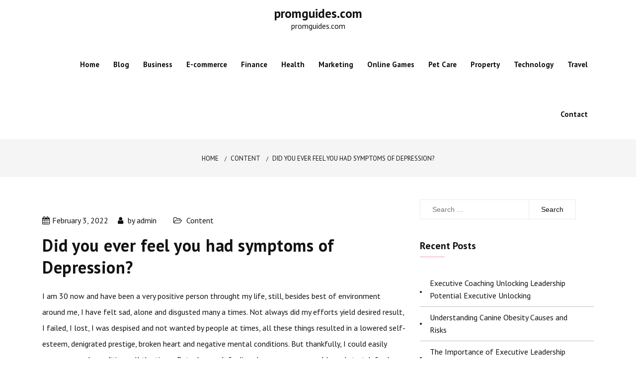

--- FILE ---
content_type: text/html; charset=UTF-8
request_url: https://promguides.com/symptoms-of-depression/
body_size: 11976
content:
<!doctype html>
<html lang="en-US">
<head>
	<meta charset="UTF-8">
	<meta name="viewport" content="width=device-width, initial-scale=1">
	<link rel="profile" href="https://gmpg.org/xfn/11">
	<title>Did you ever feel you had symptoms of Depression? &#8211; promguides.com</title>
<meta name='robots' content='max-image-preview:large' />
<link rel='dns-prefetch' href='//fonts.googleapis.com' />
<link rel="alternate" type="application/rss+xml" title="promguides.com &raquo; Feed" href="https://promguides.com/feed/" />
<link rel="alternate" type="application/rss+xml" title="promguides.com &raquo; Comments Feed" href="https://promguides.com/comments/feed/" />
<link rel="alternate" title="oEmbed (JSON)" type="application/json+oembed" href="https://promguides.com/wp-json/oembed/1.0/embed?url=https%3A%2F%2Fpromguides.com%2Fsymptoms-of-depression%2F" />
<link rel="alternate" title="oEmbed (XML)" type="text/xml+oembed" href="https://promguides.com/wp-json/oembed/1.0/embed?url=https%3A%2F%2Fpromguides.com%2Fsymptoms-of-depression%2F&#038;format=xml" />
<style id='wp-img-auto-sizes-contain-inline-css' type='text/css'>
img:is([sizes=auto i],[sizes^="auto," i]){contain-intrinsic-size:3000px 1500px}
/*# sourceURL=wp-img-auto-sizes-contain-inline-css */
</style>
<style id='wp-emoji-styles-inline-css' type='text/css'>

	img.wp-smiley, img.emoji {
		display: inline !important;
		border: none !important;
		box-shadow: none !important;
		height: 1em !important;
		width: 1em !important;
		margin: 0 0.07em !important;
		vertical-align: -0.1em !important;
		background: none !important;
		padding: 0 !important;
	}
/*# sourceURL=wp-emoji-styles-inline-css */
</style>
<style id='wp-block-library-inline-css' type='text/css'>
:root{--wp-block-synced-color:#7a00df;--wp-block-synced-color--rgb:122,0,223;--wp-bound-block-color:var(--wp-block-synced-color);--wp-editor-canvas-background:#ddd;--wp-admin-theme-color:#007cba;--wp-admin-theme-color--rgb:0,124,186;--wp-admin-theme-color-darker-10:#006ba1;--wp-admin-theme-color-darker-10--rgb:0,107,160.5;--wp-admin-theme-color-darker-20:#005a87;--wp-admin-theme-color-darker-20--rgb:0,90,135;--wp-admin-border-width-focus:2px}@media (min-resolution:192dpi){:root{--wp-admin-border-width-focus:1.5px}}.wp-element-button{cursor:pointer}:root .has-very-light-gray-background-color{background-color:#eee}:root .has-very-dark-gray-background-color{background-color:#313131}:root .has-very-light-gray-color{color:#eee}:root .has-very-dark-gray-color{color:#313131}:root .has-vivid-green-cyan-to-vivid-cyan-blue-gradient-background{background:linear-gradient(135deg,#00d084,#0693e3)}:root .has-purple-crush-gradient-background{background:linear-gradient(135deg,#34e2e4,#4721fb 50%,#ab1dfe)}:root .has-hazy-dawn-gradient-background{background:linear-gradient(135deg,#faaca8,#dad0ec)}:root .has-subdued-olive-gradient-background{background:linear-gradient(135deg,#fafae1,#67a671)}:root .has-atomic-cream-gradient-background{background:linear-gradient(135deg,#fdd79a,#004a59)}:root .has-nightshade-gradient-background{background:linear-gradient(135deg,#330968,#31cdcf)}:root .has-midnight-gradient-background{background:linear-gradient(135deg,#020381,#2874fc)}:root{--wp--preset--font-size--normal:16px;--wp--preset--font-size--huge:42px}.has-regular-font-size{font-size:1em}.has-larger-font-size{font-size:2.625em}.has-normal-font-size{font-size:var(--wp--preset--font-size--normal)}.has-huge-font-size{font-size:var(--wp--preset--font-size--huge)}.has-text-align-center{text-align:center}.has-text-align-left{text-align:left}.has-text-align-right{text-align:right}.has-fit-text{white-space:nowrap!important}#end-resizable-editor-section{display:none}.aligncenter{clear:both}.items-justified-left{justify-content:flex-start}.items-justified-center{justify-content:center}.items-justified-right{justify-content:flex-end}.items-justified-space-between{justify-content:space-between}.screen-reader-text{border:0;clip-path:inset(50%);height:1px;margin:-1px;overflow:hidden;padding:0;position:absolute;width:1px;word-wrap:normal!important}.screen-reader-text:focus{background-color:#ddd;clip-path:none;color:#444;display:block;font-size:1em;height:auto;left:5px;line-height:normal;padding:15px 23px 14px;text-decoration:none;top:5px;width:auto;z-index:100000}html :where(.has-border-color){border-style:solid}html :where([style*=border-top-color]){border-top-style:solid}html :where([style*=border-right-color]){border-right-style:solid}html :where([style*=border-bottom-color]){border-bottom-style:solid}html :where([style*=border-left-color]){border-left-style:solid}html :where([style*=border-width]){border-style:solid}html :where([style*=border-top-width]){border-top-style:solid}html :where([style*=border-right-width]){border-right-style:solid}html :where([style*=border-bottom-width]){border-bottom-style:solid}html :where([style*=border-left-width]){border-left-style:solid}html :where(img[class*=wp-image-]){height:auto;max-width:100%}:where(figure){margin:0 0 1em}html :where(.is-position-sticky){--wp-admin--admin-bar--position-offset:var(--wp-admin--admin-bar--height,0px)}@media screen and (max-width:600px){html :where(.is-position-sticky){--wp-admin--admin-bar--position-offset:0px}}

/*# sourceURL=wp-block-library-inline-css */
</style><style id='global-styles-inline-css' type='text/css'>
:root{--wp--preset--aspect-ratio--square: 1;--wp--preset--aspect-ratio--4-3: 4/3;--wp--preset--aspect-ratio--3-4: 3/4;--wp--preset--aspect-ratio--3-2: 3/2;--wp--preset--aspect-ratio--2-3: 2/3;--wp--preset--aspect-ratio--16-9: 16/9;--wp--preset--aspect-ratio--9-16: 9/16;--wp--preset--color--black: #000000;--wp--preset--color--cyan-bluish-gray: #abb8c3;--wp--preset--color--white: #ffffff;--wp--preset--color--pale-pink: #f78da7;--wp--preset--color--vivid-red: #cf2e2e;--wp--preset--color--luminous-vivid-orange: #ff6900;--wp--preset--color--luminous-vivid-amber: #fcb900;--wp--preset--color--light-green-cyan: #7bdcb5;--wp--preset--color--vivid-green-cyan: #00d084;--wp--preset--color--pale-cyan-blue: #8ed1fc;--wp--preset--color--vivid-cyan-blue: #0693e3;--wp--preset--color--vivid-purple: #9b51e0;--wp--preset--gradient--vivid-cyan-blue-to-vivid-purple: linear-gradient(135deg,rgb(6,147,227) 0%,rgb(155,81,224) 100%);--wp--preset--gradient--light-green-cyan-to-vivid-green-cyan: linear-gradient(135deg,rgb(122,220,180) 0%,rgb(0,208,130) 100%);--wp--preset--gradient--luminous-vivid-amber-to-luminous-vivid-orange: linear-gradient(135deg,rgb(252,185,0) 0%,rgb(255,105,0) 100%);--wp--preset--gradient--luminous-vivid-orange-to-vivid-red: linear-gradient(135deg,rgb(255,105,0) 0%,rgb(207,46,46) 100%);--wp--preset--gradient--very-light-gray-to-cyan-bluish-gray: linear-gradient(135deg,rgb(238,238,238) 0%,rgb(169,184,195) 100%);--wp--preset--gradient--cool-to-warm-spectrum: linear-gradient(135deg,rgb(74,234,220) 0%,rgb(151,120,209) 20%,rgb(207,42,186) 40%,rgb(238,44,130) 60%,rgb(251,105,98) 80%,rgb(254,248,76) 100%);--wp--preset--gradient--blush-light-purple: linear-gradient(135deg,rgb(255,206,236) 0%,rgb(152,150,240) 100%);--wp--preset--gradient--blush-bordeaux: linear-gradient(135deg,rgb(254,205,165) 0%,rgb(254,45,45) 50%,rgb(107,0,62) 100%);--wp--preset--gradient--luminous-dusk: linear-gradient(135deg,rgb(255,203,112) 0%,rgb(199,81,192) 50%,rgb(65,88,208) 100%);--wp--preset--gradient--pale-ocean: linear-gradient(135deg,rgb(255,245,203) 0%,rgb(182,227,212) 50%,rgb(51,167,181) 100%);--wp--preset--gradient--electric-grass: linear-gradient(135deg,rgb(202,248,128) 0%,rgb(113,206,126) 100%);--wp--preset--gradient--midnight: linear-gradient(135deg,rgb(2,3,129) 0%,rgb(40,116,252) 100%);--wp--preset--font-size--small: 16px;--wp--preset--font-size--medium: 20px;--wp--preset--font-size--large: 25px;--wp--preset--font-size--x-large: 42px;--wp--preset--font-size--larger: 35px;--wp--preset--spacing--20: 0.44rem;--wp--preset--spacing--30: 0.67rem;--wp--preset--spacing--40: 1rem;--wp--preset--spacing--50: 1.5rem;--wp--preset--spacing--60: 2.25rem;--wp--preset--spacing--70: 3.38rem;--wp--preset--spacing--80: 5.06rem;--wp--preset--shadow--natural: 6px 6px 9px rgba(0, 0, 0, 0.2);--wp--preset--shadow--deep: 12px 12px 50px rgba(0, 0, 0, 0.4);--wp--preset--shadow--sharp: 6px 6px 0px rgba(0, 0, 0, 0.2);--wp--preset--shadow--outlined: 6px 6px 0px -3px rgb(255, 255, 255), 6px 6px rgb(0, 0, 0);--wp--preset--shadow--crisp: 6px 6px 0px rgb(0, 0, 0);}:where(.is-layout-flex){gap: 0.5em;}:where(.is-layout-grid){gap: 0.5em;}body .is-layout-flex{display: flex;}.is-layout-flex{flex-wrap: wrap;align-items: center;}.is-layout-flex > :is(*, div){margin: 0;}body .is-layout-grid{display: grid;}.is-layout-grid > :is(*, div){margin: 0;}:where(.wp-block-columns.is-layout-flex){gap: 2em;}:where(.wp-block-columns.is-layout-grid){gap: 2em;}:where(.wp-block-post-template.is-layout-flex){gap: 1.25em;}:where(.wp-block-post-template.is-layout-grid){gap: 1.25em;}.has-black-color{color: var(--wp--preset--color--black) !important;}.has-cyan-bluish-gray-color{color: var(--wp--preset--color--cyan-bluish-gray) !important;}.has-white-color{color: var(--wp--preset--color--white) !important;}.has-pale-pink-color{color: var(--wp--preset--color--pale-pink) !important;}.has-vivid-red-color{color: var(--wp--preset--color--vivid-red) !important;}.has-luminous-vivid-orange-color{color: var(--wp--preset--color--luminous-vivid-orange) !important;}.has-luminous-vivid-amber-color{color: var(--wp--preset--color--luminous-vivid-amber) !important;}.has-light-green-cyan-color{color: var(--wp--preset--color--light-green-cyan) !important;}.has-vivid-green-cyan-color{color: var(--wp--preset--color--vivid-green-cyan) !important;}.has-pale-cyan-blue-color{color: var(--wp--preset--color--pale-cyan-blue) !important;}.has-vivid-cyan-blue-color{color: var(--wp--preset--color--vivid-cyan-blue) !important;}.has-vivid-purple-color{color: var(--wp--preset--color--vivid-purple) !important;}.has-black-background-color{background-color: var(--wp--preset--color--black) !important;}.has-cyan-bluish-gray-background-color{background-color: var(--wp--preset--color--cyan-bluish-gray) !important;}.has-white-background-color{background-color: var(--wp--preset--color--white) !important;}.has-pale-pink-background-color{background-color: var(--wp--preset--color--pale-pink) !important;}.has-vivid-red-background-color{background-color: var(--wp--preset--color--vivid-red) !important;}.has-luminous-vivid-orange-background-color{background-color: var(--wp--preset--color--luminous-vivid-orange) !important;}.has-luminous-vivid-amber-background-color{background-color: var(--wp--preset--color--luminous-vivid-amber) !important;}.has-light-green-cyan-background-color{background-color: var(--wp--preset--color--light-green-cyan) !important;}.has-vivid-green-cyan-background-color{background-color: var(--wp--preset--color--vivid-green-cyan) !important;}.has-pale-cyan-blue-background-color{background-color: var(--wp--preset--color--pale-cyan-blue) !important;}.has-vivid-cyan-blue-background-color{background-color: var(--wp--preset--color--vivid-cyan-blue) !important;}.has-vivid-purple-background-color{background-color: var(--wp--preset--color--vivid-purple) !important;}.has-black-border-color{border-color: var(--wp--preset--color--black) !important;}.has-cyan-bluish-gray-border-color{border-color: var(--wp--preset--color--cyan-bluish-gray) !important;}.has-white-border-color{border-color: var(--wp--preset--color--white) !important;}.has-pale-pink-border-color{border-color: var(--wp--preset--color--pale-pink) !important;}.has-vivid-red-border-color{border-color: var(--wp--preset--color--vivid-red) !important;}.has-luminous-vivid-orange-border-color{border-color: var(--wp--preset--color--luminous-vivid-orange) !important;}.has-luminous-vivid-amber-border-color{border-color: var(--wp--preset--color--luminous-vivid-amber) !important;}.has-light-green-cyan-border-color{border-color: var(--wp--preset--color--light-green-cyan) !important;}.has-vivid-green-cyan-border-color{border-color: var(--wp--preset--color--vivid-green-cyan) !important;}.has-pale-cyan-blue-border-color{border-color: var(--wp--preset--color--pale-cyan-blue) !important;}.has-vivid-cyan-blue-border-color{border-color: var(--wp--preset--color--vivid-cyan-blue) !important;}.has-vivid-purple-border-color{border-color: var(--wp--preset--color--vivid-purple) !important;}.has-vivid-cyan-blue-to-vivid-purple-gradient-background{background: var(--wp--preset--gradient--vivid-cyan-blue-to-vivid-purple) !important;}.has-light-green-cyan-to-vivid-green-cyan-gradient-background{background: var(--wp--preset--gradient--light-green-cyan-to-vivid-green-cyan) !important;}.has-luminous-vivid-amber-to-luminous-vivid-orange-gradient-background{background: var(--wp--preset--gradient--luminous-vivid-amber-to-luminous-vivid-orange) !important;}.has-luminous-vivid-orange-to-vivid-red-gradient-background{background: var(--wp--preset--gradient--luminous-vivid-orange-to-vivid-red) !important;}.has-very-light-gray-to-cyan-bluish-gray-gradient-background{background: var(--wp--preset--gradient--very-light-gray-to-cyan-bluish-gray) !important;}.has-cool-to-warm-spectrum-gradient-background{background: var(--wp--preset--gradient--cool-to-warm-spectrum) !important;}.has-blush-light-purple-gradient-background{background: var(--wp--preset--gradient--blush-light-purple) !important;}.has-blush-bordeaux-gradient-background{background: var(--wp--preset--gradient--blush-bordeaux) !important;}.has-luminous-dusk-gradient-background{background: var(--wp--preset--gradient--luminous-dusk) !important;}.has-pale-ocean-gradient-background{background: var(--wp--preset--gradient--pale-ocean) !important;}.has-electric-grass-gradient-background{background: var(--wp--preset--gradient--electric-grass) !important;}.has-midnight-gradient-background{background: var(--wp--preset--gradient--midnight) !important;}.has-small-font-size{font-size: var(--wp--preset--font-size--small) !important;}.has-medium-font-size{font-size: var(--wp--preset--font-size--medium) !important;}.has-large-font-size{font-size: var(--wp--preset--font-size--large) !important;}.has-x-large-font-size{font-size: var(--wp--preset--font-size--x-large) !important;}
/*# sourceURL=global-styles-inline-css */
</style>

<style id='classic-theme-styles-inline-css' type='text/css'>
/*! This file is auto-generated */
.wp-block-button__link{color:#fff;background-color:#32373c;border-radius:9999px;box-shadow:none;text-decoration:none;padding:calc(.667em + 2px) calc(1.333em + 2px);font-size:1.125em}.wp-block-file__button{background:#32373c;color:#fff;text-decoration:none}
/*# sourceURL=/wp-includes/css/classic-themes.min.css */
</style>
<link rel='stylesheet' id='dashicons-css' href='https://promguides.com/wp-includes/css/dashicons.min.css?ver=6.9' type='text/css' media='all' />
<link rel='stylesheet' id='admin-bar-css' href='https://promguides.com/wp-includes/css/admin-bar.min.css?ver=6.9' type='text/css' media='all' />
<style id='admin-bar-inline-css' type='text/css'>

    /* Hide CanvasJS credits for P404 charts specifically */
    #p404RedirectChart .canvasjs-chart-credit {
        display: none !important;
    }
    
    #p404RedirectChart canvas {
        border-radius: 6px;
    }

    .p404-redirect-adminbar-weekly-title {
        font-weight: bold;
        font-size: 14px;
        color: #fff;
        margin-bottom: 6px;
    }

    #wpadminbar #wp-admin-bar-p404_free_top_button .ab-icon:before {
        content: "\f103";
        color: #dc3545;
        top: 3px;
    }
    
    #wp-admin-bar-p404_free_top_button .ab-item {
        min-width: 80px !important;
        padding: 0px !important;
    }
    
    /* Ensure proper positioning and z-index for P404 dropdown */
    .p404-redirect-adminbar-dropdown-wrap { 
        min-width: 0; 
        padding: 0;
        position: static !important;
    }
    
    #wpadminbar #wp-admin-bar-p404_free_top_button_dropdown {
        position: static !important;
    }
    
    #wpadminbar #wp-admin-bar-p404_free_top_button_dropdown .ab-item {
        padding: 0 !important;
        margin: 0 !important;
    }
    
    .p404-redirect-dropdown-container {
        min-width: 340px;
        padding: 18px 18px 12px 18px;
        background: #23282d !important;
        color: #fff;
        border-radius: 12px;
        box-shadow: 0 8px 32px rgba(0,0,0,0.25);
        margin-top: 10px;
        position: relative !important;
        z-index: 999999 !important;
        display: block !important;
        border: 1px solid #444;
    }
    
    /* Ensure P404 dropdown appears on hover */
    #wpadminbar #wp-admin-bar-p404_free_top_button .p404-redirect-dropdown-container { 
        display: none !important;
    }
    
    #wpadminbar #wp-admin-bar-p404_free_top_button:hover .p404-redirect-dropdown-container { 
        display: block !important;
    }
    
    #wpadminbar #wp-admin-bar-p404_free_top_button:hover #wp-admin-bar-p404_free_top_button_dropdown .p404-redirect-dropdown-container {
        display: block !important;
    }
    
    .p404-redirect-card {
        background: #2c3338;
        border-radius: 8px;
        padding: 18px 18px 12px 18px;
        box-shadow: 0 2px 8px rgba(0,0,0,0.07);
        display: flex;
        flex-direction: column;
        align-items: flex-start;
        border: 1px solid #444;
    }
    
    .p404-redirect-btn {
        display: inline-block;
        background: #dc3545;
        color: #fff !important;
        font-weight: bold;
        padding: 5px 22px;
        border-radius: 8px;
        text-decoration: none;
        font-size: 17px;
        transition: background 0.2s, box-shadow 0.2s;
        margin-top: 8px;
        box-shadow: 0 2px 8px rgba(220,53,69,0.15);
        text-align: center;
        line-height: 1.6;
    }
    
    .p404-redirect-btn:hover {
        background: #c82333;
        color: #fff !important;
        box-shadow: 0 4px 16px rgba(220,53,69,0.25);
    }
    
    /* Prevent conflicts with other admin bar dropdowns */
    #wpadminbar .ab-top-menu > li:hover > .ab-item,
    #wpadminbar .ab-top-menu > li.hover > .ab-item {
        z-index: auto;
    }
    
    #wpadminbar #wp-admin-bar-p404_free_top_button:hover > .ab-item {
        z-index: 999998 !important;
    }
    
/*# sourceURL=admin-bar-inline-css */
</style>
<link rel='stylesheet' id='wp-show-posts-css' href='https://promguides.com/wp-content/plugins/wp-show-posts/css/wp-show-posts-min.css?ver=1.1.6' type='text/css' media='all' />
<link rel='stylesheet' id='shubhu-body-css' href='https://fonts.googleapis.com/css2?family=PT+Sans:ital,wght@0,400;0,700;1,400;1,700&#038;display=swap' type='text/css' media='all' />
<link rel='stylesheet' id='shubhu-sign-css' href='//fonts.googleapis.com/css?family=Monsieur+La+Doulaise&#038;display=swap' type='text/css' media='all' />
<link rel='stylesheet' id='bootstrp-css-css' href='https://promguides.com/wp-content/themes/shubhu/css/bootstrap.min.css?ver=4.5.0' type='text/css' media='all' />
<link rel='stylesheet' id='font-awesome-css' href='https://promguides.com/wp-content/themes/shubhu/css/font-awesome.min.css?ver=4.5.0' type='text/css' media='all' />
<link rel='stylesheet' id='animate-css' href='https://promguides.com/wp-content/themes/shubhu/css/animate.css?ver=4.5.0' type='text/css' media='all' />
<link rel='stylesheet' id='lineicons-css' href='https://promguides.com/wp-content/themes/shubhu/css/themify-icons.css?ver=4.5.0' type='text/css' media='all' />
<link rel='stylesheet' id='slick-css' href='https://promguides.com/wp-content/themes/shubhu/css/slick.css?ver=4.5.0' type='text/css' media='all' />
<link rel='stylesheet' id='shubhu-style-css' href='https://promguides.com/wp-content/themes/shubhu/style.css?ver=6.9' type='text/css' media='all' />
<style id='shubhu-style-inline-css' type='text/css'>

            .logo-area{ 
                max-width : 300px; 
            }
            .header-bg:before { 
                background-color : #000000; 
            }
            .header-bg:before { 
                opacity : 0.1; 
            }
            .ts-slider .slick-arrow,
            .ts-slider * { 
                color : #000000; 
            }
            .header-image{ 
                min-height : 100px; 
            }
/*# sourceURL=shubhu-style-inline-css */
</style>
<link rel='stylesheet' id='dark-and-light-css' href='https://promguides.com/wp-content/themes/shubhu/css/main.css?ver=4.5.0' type='text/css' media='all' />
<link rel='stylesheet' id='responsive-css' href='https://promguides.com/wp-content/themes/shubhu/css/responsive.css?ver=4.5.0' type='text/css' media='all' />
<script type="text/javascript" src="https://promguides.com/wp-includes/js/jquery/jquery.min.js?ver=3.7.1" id="jquery-core-js"></script>
<script type="text/javascript" src="https://promguides.com/wp-includes/js/jquery/jquery-migrate.min.js?ver=3.4.1" id="jquery-migrate-js"></script>
<link rel="https://api.w.org/" href="https://promguides.com/wp-json/" /><link rel="alternate" title="JSON" type="application/json" href="https://promguides.com/wp-json/wp/v2/posts/47" /><link rel="EditURI" type="application/rsd+xml" title="RSD" href="https://promguides.com/xmlrpc.php?rsd" />
<meta name="generator" content="WordPress 6.9" />
<link rel="canonical" href="https://promguides.com/symptoms-of-depression/" />
<link rel='shortlink' href='https://promguides.com/?p=47' />
<style type="text/css">.recentcomments a{display:inline !important;padding:0 !important;margin:0 !important;}</style></head>

<body class="wp-singular post-template-default single single-post postid-47 single-format-standard wp-embed-responsive wp-theme-shubhu at-sticky-sidebar single-right-sidebar no-sidebar masonry-post">
<div id="page" class="site ">
	<a class="skip-link screen-reader-text" href="#content">Skip to content</a>

	
<header>
				
		<section class="main-header " style="background-image:url(); background-size: cover; background-position: center; background-repeat: no-repeat;">
		<!--Header Start-->
		<div id="ts-header">
		    <!-- Header Menu Start -->
		    <div class="menu-area  clearfix">
		        <div class="container">
		        	<div class="d-flex flex-column justify-content-between align-items-center">
			            <!-- logo include here -->
			            <div class="logo-area">
							<a class="logo-image-dark" href="https://promguides.com/"><img  src=""></a>
																						<h1 class="site-title">
									<a href="https://promguides.com/" rel="home">promguides.com</a>
								</h1>
														<p class="site-description">promguides.com</p>
										            </div>
			            <!-- end logo here -->

			            <!-- Main Menu Start -->
			            <nav class="nav navbar">
			            	<div class="d-flex align-items-center justify-content-between">
				            	<div class="menu-wrap">
				            		<div class="mobile-menu-link">
										<a href="#"  class="nav-menu-link">
											<i class="fa fa-bars" aria-hidden="true"></i>
										</a>
									</div>
					                <div class="navbar-menu">
					                	<div class="main-menu-close" data-focus="#ts-header .mobile-menu-link a">
					                		<a  href="javascript:void(0);"><i class="fa fa-window-close"></i></a>
					                	</div>
					                    <div class="menu-main-menu-container">
					                    	<ul id="primary-menu" class="menu"><li id="menu-item-14" class="menu-item menu-item-type-post_type menu-item-object-page menu-item-home menu-item-14"><a href="https://promguides.com/home/">Home</a></li>
<li id="menu-item-17" class="menu-item menu-item-type-post_type menu-item-object-page current_page_parent menu-item-17"><a href="https://promguides.com/blog/">Blog</a></li>
<li id="menu-item-19" class="menu-item menu-item-type-taxonomy menu-item-object-category menu-item-19"><a href="https://promguides.com/category/business/">Business</a></li>
<li id="menu-item-20" class="menu-item menu-item-type-taxonomy menu-item-object-category menu-item-20"><a href="https://promguides.com/category/e-commerce/">E-commerce</a></li>
<li id="menu-item-21" class="menu-item menu-item-type-taxonomy menu-item-object-category menu-item-21"><a href="https://promguides.com/category/finance/">Finance</a></li>
<li id="menu-item-22" class="menu-item menu-item-type-taxonomy menu-item-object-category menu-item-22"><a href="https://promguides.com/category/health/">Health</a></li>
<li id="menu-item-23" class="menu-item menu-item-type-taxonomy menu-item-object-category menu-item-23"><a href="https://promguides.com/category/marketing/">Marketing</a></li>
<li id="menu-item-24" class="menu-item menu-item-type-taxonomy menu-item-object-category menu-item-24"><a href="https://promguides.com/category/online-games/">Online Games</a></li>
<li id="menu-item-25" class="menu-item menu-item-type-taxonomy menu-item-object-category menu-item-25"><a href="https://promguides.com/category/pet-care/">Pet Care</a></li>
<li id="menu-item-26" class="menu-item menu-item-type-taxonomy menu-item-object-category menu-item-26"><a href="https://promguides.com/category/property/">Property</a></li>
<li id="menu-item-27" class="menu-item menu-item-type-taxonomy menu-item-object-category menu-item-27"><a href="https://promguides.com/category/technology/">Technology</a></li>
<li id="menu-item-28" class="menu-item menu-item-type-taxonomy menu-item-object-category menu-item-28"><a href="https://promguides.com/category/travel/">Travel</a></li>
<li id="menu-item-11" class="menu-item menu-item-type-post_type menu-item-object-page menu-item-11"><a href="https://promguides.com/contact/">Contact</a></li>
</ul>					                    </div>
					                </div>
					            </div>
															</div>
			            </nav>
		            </div>
		            <!-- Main Menu End -->

		            <!-- Mobile Menu Start -->
		            
		            <!-- Mobile Menu End -->
		        </div>
		    </div>
		    <!-- Header Menu End -->
		</div><!--Header End-->
	</section><!-- #masthead -->
</header>



	     <div class="ts-breadcrumbs">
	<div class="ts-breadcrumbs-inner">
		<div class="container">
			<div class="breadcrumbs-inner">
				<div role="navigation" aria-label="Breadcrumbs" class="breadcrumb-trail breadcrumbs" itemprop="breadcrumb"><ul class="trail-items" itemscope itemtype="http://schema.org/BreadcrumbList"><meta name="numberOfItems" content="3" /><meta name="itemListOrder" content="Ascending" /><li itemprop="itemListElement" itemscope itemtype="http://schema.org/ListItem" class="trail-item trail-begin"><a href="https://promguides.com/" rel="home" itemprop="item"><span itemprop="name">Home</span></a><meta itemprop="position" content="1" /></li><span class="delim">»</span><li itemprop="itemListElement" itemscope itemtype="http://schema.org/ListItem" class="trail-item"><a href="https://promguides.com/category/content/" itemprop="item"><span itemprop="name">Content</span></a><meta itemprop="position" content="2" /></li><span class="delim">»</span><li itemprop="itemListElement" itemscope itemtype="http://schema.org/ListItem" class="trail-item trail-end"><a href="https://promguides.com/symptoms-of-depression/" itemprop="item"><span itemprop="name">Did you ever feel you had symptoms of Depression?</span></a><meta itemprop="position" content="3" /></li><span class="delim">»</span></ul></div>			</div>
		</div>
	</div>
</div>
<section id="content" class="ts-blog-details pt-45 pb-45">
	<div class="container">
		<div class="row single-right-sidebar">
			<div id="primary" class="col-lg-8 col-md-7 content-area">
				<main id="main" class="site-main">
					<article id="post-47" class="post-47 post type-post status-publish format-standard hentry category-content tag-symptoms-of-depression">
    <div class="post-wrap">
                    <div class="bs-img">
                            </div>
        
        <div class="single-content-full">
            <div class="bs-info single-page-info">
                <ul class="bs-meta">
                    <li>
                                                <ul>
                            <li><i class="fa fa-calendar"></i><span class="posted-on"><a href="https://promguides.com/symptoms-of-depression/" rel="bookmark"><time class="entry-date published updated" datetime="2022-02-03T22:07:03+00:00">February 3, 2022</time></a></span></li>
                            <li><i class="fa fa-user"></i><span class="post_by"> by <span class="author vcard"><a class="url fn n" href="https://promguides.com/author/admin/">admin</a></span></span> </li>
                        </ul>
                                            </li>
                    <li class="category-name">
                        <i class="fa fa-folder-open-o"></i>
                        <span class="cat-links"><a href="https://promguides.com/category/content/" rel="category tag">Content</a></span><span class="tags-links"></span>                    </li>
                </ul>
            </div>
            <h1 class="post-title">Did you ever feel you had symptoms of Depression?</h1>            

            <div class="bs-desc">
                <p>I am 30 now and have been a very positive person throught my life, still, besides best of environment around me, I have felt sad, alone and disgusted many a times. Not always did my efforts yield desired result, I failed, I lost, I was despised and not wanted by people at times, all these things resulted in a lowered self- esteem, denigrated prestige, broken heart and negative mental conditions. But thankfully, I could easily overcome such conditions all the times. But when such feelings become unsurpassable and stretch for long periods, it is a sign that ones normal life is not normal any more. It needs attention and a medical help probably.</p>
<p>Symptoms of depression may worsen if left untreated for long and may not normalize for several years. THIS IS AN ALARMING SITUATION. Suicides, attempts of self-injury, anxiety and loss of control are few of many outcomes of overlooked symptoms of depression. It has been found that over 40% (Approx.) of total depression cases never get diagnosed for their ailment. Recognizing symptoms of depression is key to its treatment.</p>
<p>If the treatment is not done in time, it can be life threatening. Statistics tell that more than 10% people suffering from depression commit suicide ultimately.</p>
<p>Let’s take a look at the major symptoms of depression:</p>
<ul>
<li>Easily tired and low energy levels</li>
<li>Difficulty in making decisions, remembering details and concentrating</li>
<li>Feeling of disgust, lowered self-confidence</li>
<li>Overeating or loss of appetite</li>
<li>Feeling of hopelessness</li>
<li>Insomnia or excessive sleeping</li>
<li>Loss of interest in pleasurable hobbies, even sex</li>
<li>Persistent pains/aches, heavy head, cramps, stomach problems</li>
<li>Irritability and restlessness</li>
<li>Thoughts of Suicide, attempts of suicide or self-injury</li>
</ul>
<p>Now, after having gone through symptoms of depression, it is extremely important to understand that a person suffering from depression may want to commit a suicide at any point of time depending on the severity of his/her condition.</p>
<p>Let’s take a look at the alarming signs of a fatal suicide attempts due to depression:</p>
<ul>
<li>Consistently talking or thinking about death</li>
<li>Deep sadness, loss of interest in things one used to take care of, troubled sleep and eating habits</li>
<li>Taking risks that could lead to death</li>
<li>Fake happiness, sudden mood switch from sad to happy or vice-a-versa</li>
<li>Making comments about being hopeless, helpless, or worthless</li>
<li>Making depressed statements projecting oneself as a worthless object needed by none.</li>
<li>Straight away talking about suicide</li>
<li>Excessive closeness to people or things one care about</li>
<li>Being sad even in happiest of times</li>
</ul>
<p>These signs will help you figure out any person trying to walk the way to suicide. It is important to remember that any person with symptoms of depression might someday take a fatal step and end his life. But the onus is on us (mentally fit people) to identify such friends, colleagues, neighbors or even strangers and get them treated.</p>
<p>Thanks for reading; I hope it must have been helpful. I will be back with more.</p>
<p>&nbsp;</p>
            </div>
            <footer class="tag-line d-flex align-items-center justify-content-between">
                <div>
                    Tags: <a href="https://promguides.com/tag/symptoms-of-depression/" rel="tag">symptoms of Depression</a>                </div>
                        <div class="meta-share">
            <ul class="list-inline">
                <li class="list-inline-item"><a target="_blank" href="https://www.facebook.com/sharer/sharer.php?u=https://promguides.com/symptoms-of-depression/"><i class="fa fa-facebook"></i></a></li>
                <li class="list-inline-item"><a target="_blank" href="https://twitter.com/share?text=Did%20you%20ever%20feel%20you%20had%20symptoms%20of%20Depression?&#038;url=https://promguides.com/symptoms-of-depression/"><i
                            class="fa fa-twitter"></i></a></li>
                <li class="list-inline-item"><a target="_blank" href="https://pinterest.com/pin/create/button/?url=https://promguides.com/symptoms-of-depression/&#038;media=&#038;description=Did%20you%20ever%20feel%20you%20had%20symptoms%20of%20Depression?"><i
                            class="fa fa-pinterest"></i></a></li>
                <li class="list-inline-item"><a target="_blank" href="http://www.linkedin.com/shareArticle?mini=true&#038;title=Did%20you%20ever%20feel%20you%20had%20symptoms%20of%20Depression?&#038;url=https://promguides.com/symptoms-of-depression/"><i class="fa fa-linkedin"></i></a></li>
            </ul>
        </div>
                    </footer><!-- .entry-footer -->
                        <div class="post-navigation-wrapper">
                                <div class="post-prev-wrapper">
                    <div class="nav-box previous">
                                                <a href="https://promguides.com/symptoms-of-depression/">
                            <span class="img-prev"><img width="100" height="100" src="https://promguides.com/wp-content/uploads/2022/01/Screenshot_37.png" class="attachment-100x100 size-100x100 wp-post-image" alt="" decoding="async" /></span>
                        </a>
                        <span class="prev-link">
                             <span class="prev-title">
                                <a href="https://promguides.com/what-is-real-estate/" rel="prev"><p class='m-0'>What Is Real Estate? Starting Your Own Construction Management Business</p></a>  
                            </span>
                        </span>
                    </div>
                </div>
                                                    <div class="post-next-wrapper">
                        <div class="nav-box next">
                                                         <span class="next-link">
                                <span class="next-title">
                                    <a href="https://promguides.com/fix-adblue-problems/" rel="next"><p class='m-0'>How to Fix AdBlue Problems</p></a>                                </span>
                                
                             </span>
                             <a href="https://promguides.com/symptoms-of-depression/">
                                <span class="img-next"></span>
                            </a>
                        </div>
                    </div>
                            </div>
                    </div>
    </div>
</article><!-- #post-47 -->				</main><!-- #main -->
			</div><!-- #primary -->
			<aside id="secondary" class="col-lg-4 col-md-5 single-right-sidebar">
	<div class="sidebar-area">
		<section id="search-2" class="widget widget_search"><form role="search" method="get" class="search-form" action="https://promguides.com/">
				<label>
					<span class="screen-reader-text">Search for:</span>
					<input type="search" class="search-field" placeholder="Search &hellip;" value="" name="s" />
				</label>
				<input type="submit" class="search-submit" value="Search" />
			</form></section>
		<section id="recent-posts-2" class="widget widget_recent_entries">
		<h2 class="widget-title">Recent Posts</h2>
		<ul>
											<li>
					<a href="https://promguides.com/executive-coaching-unlocking-leadership-potential-executive-unlocking/">Executive Coaching Unlocking Leadership Potential Executive Unlocking</a>
									</li>
											<li>
					<a href="https://promguides.com/understanding-canine-obesity-causes-and-risks/">Understanding Canine Obesity Causes and Risks</a>
									</li>
											<li>
					<a href="https://promguides.com/the-importance-of-executive-leadership-training/">The Importance of Executive Leadership Training</a>
									</li>
											<li>
					<a href="https://promguides.com/understanding-virtual-yoga-therapy-benefits-and-techniques/">Understanding Virtual Yoga Therapy Benefits and Techniques</a>
									</li>
											<li>
					<a href="https://promguides.com/understanding-your-wellness-journey-what-it-means/">Understanding Your Wellness Journey What It Means</a>
									</li>
					</ul>

		</section><section id="recent-comments-2" class="widget widget_recent_comments"><h2 class="widget-title">Recent Comments</h2><ul id="recentcomments"></ul></section><section id="archives-2" class="widget widget_archive"><h2 class="widget-title">Archives</h2>
			<ul>
					<li><a href='https://promguides.com/2026/01/'>January 2026</a></li>
	<li><a href='https://promguides.com/2025/12/'>December 2025</a></li>
	<li><a href='https://promguides.com/2025/11/'>November 2025</a></li>
	<li><a href='https://promguides.com/2025/10/'>October 2025</a></li>
	<li><a href='https://promguides.com/2025/09/'>September 2025</a></li>
	<li><a href='https://promguides.com/2025/08/'>August 2025</a></li>
	<li><a href='https://promguides.com/2025/07/'>July 2025</a></li>
	<li><a href='https://promguides.com/2025/06/'>June 2025</a></li>
	<li><a href='https://promguides.com/2025/05/'>May 2025</a></li>
	<li><a href='https://promguides.com/2025/04/'>April 2025</a></li>
	<li><a href='https://promguides.com/2025/03/'>March 2025</a></li>
	<li><a href='https://promguides.com/2025/02/'>February 2025</a></li>
	<li><a href='https://promguides.com/2025/01/'>January 2025</a></li>
	<li><a href='https://promguides.com/2024/12/'>December 2024</a></li>
	<li><a href='https://promguides.com/2024/11/'>November 2024</a></li>
	<li><a href='https://promguides.com/2024/10/'>October 2024</a></li>
	<li><a href='https://promguides.com/2024/09/'>September 2024</a></li>
	<li><a href='https://promguides.com/2024/08/'>August 2024</a></li>
	<li><a href='https://promguides.com/2024/07/'>July 2024</a></li>
	<li><a href='https://promguides.com/2024/06/'>June 2024</a></li>
	<li><a href='https://promguides.com/2024/05/'>May 2024</a></li>
	<li><a href='https://promguides.com/2024/04/'>April 2024</a></li>
	<li><a href='https://promguides.com/2024/03/'>March 2024</a></li>
	<li><a href='https://promguides.com/2024/02/'>February 2024</a></li>
	<li><a href='https://promguides.com/2024/01/'>January 2024</a></li>
	<li><a href='https://promguides.com/2023/12/'>December 2023</a></li>
	<li><a href='https://promguides.com/2023/11/'>November 2023</a></li>
	<li><a href='https://promguides.com/2023/10/'>October 2023</a></li>
	<li><a href='https://promguides.com/2023/09/'>September 2023</a></li>
	<li><a href='https://promguides.com/2023/08/'>August 2023</a></li>
	<li><a href='https://promguides.com/2023/07/'>July 2023</a></li>
	<li><a href='https://promguides.com/2023/06/'>June 2023</a></li>
	<li><a href='https://promguides.com/2023/05/'>May 2023</a></li>
	<li><a href='https://promguides.com/2023/04/'>April 2023</a></li>
	<li><a href='https://promguides.com/2023/03/'>March 2023</a></li>
	<li><a href='https://promguides.com/2023/02/'>February 2023</a></li>
	<li><a href='https://promguides.com/2023/01/'>January 2023</a></li>
	<li><a href='https://promguides.com/2022/12/'>December 2022</a></li>
	<li><a href='https://promguides.com/2022/11/'>November 2022</a></li>
	<li><a href='https://promguides.com/2022/10/'>October 2022</a></li>
	<li><a href='https://promguides.com/2022/09/'>September 2022</a></li>
	<li><a href='https://promguides.com/2022/08/'>August 2022</a></li>
	<li><a href='https://promguides.com/2022/07/'>July 2022</a></li>
	<li><a href='https://promguides.com/2022/06/'>June 2022</a></li>
	<li><a href='https://promguides.com/2022/05/'>May 2022</a></li>
	<li><a href='https://promguides.com/2022/04/'>April 2022</a></li>
	<li><a href='https://promguides.com/2022/03/'>March 2022</a></li>
	<li><a href='https://promguides.com/2022/02/'>February 2022</a></li>
	<li><a href='https://promguides.com/2022/01/'>January 2022</a></li>
			</ul>

			</section><section id="categories-2" class="widget widget_categories"><h2 class="widget-title">Categories</h2>
			<ul>
					<li class="cat-item cat-item-17"><a href="https://promguides.com/category/azure/">Azure</a>
</li>
	<li class="cat-item cat-item-1"><a href="https://promguides.com/category/business/">Business</a>
</li>
	<li class="cat-item cat-item-12"><a href="https://promguides.com/category/content/">Content</a>
</li>
	<li class="cat-item cat-item-13"><a href="https://promguides.com/category/gaming/">Gaming</a>
</li>
	<li class="cat-item cat-item-14"><a href="https://promguides.com/category/landscaping/">Landscaping</a>
</li>
	<li class="cat-item cat-item-15"><a href="https://promguides.com/category/machinery/">Machinery</a>
</li>
	<li class="cat-item cat-item-16"><a href="https://promguides.com/category/nft/">NFT</a>
</li>
			</ul>

			</section><section id="meta-2" class="widget widget_meta"><h2 class="widget-title">Meta</h2>
		<ul>
						<li><a href="https://promguides.com/wp-login.php">Log in</a></li>
			<li><a href="https://promguides.com/feed/">Entries feed</a></li>
			<li><a href="https://promguides.com/comments/feed/">Comments feed</a></li>

			<li><a href="https://wordpress.org/">WordPress.org</a></li>
		</ul>

		</section>	</div>
</aside><!-- #secondary -->
		</div>
	</div>
</section>

	<div class="footer-bottom">
		<div class="container">
			<div class="row">
				<div class="col-lg-6">
                    <div class="copyright">
                    	Copyright All Rights Reserved 2022						Theme: Shubhu by <a href="http://www.templatesell.com/">Template Sell</a>.                    </div>
                </div>
				<div class="col-lg-6">
					<ul id="menu-main" class="footer-menu"><li class="menu-item menu-item-type-post_type menu-item-object-page menu-item-home menu-item-14"><a href="https://promguides.com/home/">Home</a></li>
<li class="menu-item menu-item-type-post_type menu-item-object-page current_page_parent menu-item-17"><a href="https://promguides.com/blog/">Blog</a></li>
<li class="menu-item menu-item-type-taxonomy menu-item-object-category menu-item-19"><a href="https://promguides.com/category/business/">Business</a></li>
<li class="menu-item menu-item-type-taxonomy menu-item-object-category menu-item-20"><a href="https://promguides.com/category/e-commerce/">E-commerce</a></li>
<li class="menu-item menu-item-type-taxonomy menu-item-object-category menu-item-21"><a href="https://promguides.com/category/finance/">Finance</a></li>
<li class="menu-item menu-item-type-taxonomy menu-item-object-category menu-item-22"><a href="https://promguides.com/category/health/">Health</a></li>
<li class="menu-item menu-item-type-taxonomy menu-item-object-category menu-item-23"><a href="https://promguides.com/category/marketing/">Marketing</a></li>
<li class="menu-item menu-item-type-taxonomy menu-item-object-category menu-item-24"><a href="https://promguides.com/category/online-games/">Online Games</a></li>
<li class="menu-item menu-item-type-taxonomy menu-item-object-category menu-item-25"><a href="https://promguides.com/category/pet-care/">Pet Care</a></li>
<li class="menu-item menu-item-type-taxonomy menu-item-object-category menu-item-26"><a href="https://promguides.com/category/property/">Property</a></li>
<li class="menu-item menu-item-type-taxonomy menu-item-object-category menu-item-27"><a href="https://promguides.com/category/technology/">Technology</a></li>
<li class="menu-item menu-item-type-taxonomy menu-item-object-category menu-item-28"><a href="https://promguides.com/category/travel/">Travel</a></li>
<li class="menu-item menu-item-type-post_type menu-item-object-page menu-item-11"><a href="https://promguides.com/contact/">Contact</a></li>
</ul>				</div>
			</div>
		</div>
	</div>
	    <div id="scrollUp">
        <i class="ti-arrow-up"></i>
    </div>
</footer>
</div><!-- main container -->
</div><!-- #page -->
<script type="speculationrules">
{"prefetch":[{"source":"document","where":{"and":[{"href_matches":"/*"},{"not":{"href_matches":["/wp-*.php","/wp-admin/*","/wp-content/uploads/*","/wp-content/*","/wp-content/plugins/*","/wp-content/themes/shubhu/*","/*\\?(.+)"]}},{"not":{"selector_matches":"a[rel~=\"nofollow\"]"}},{"not":{"selector_matches":".no-prefetch, .no-prefetch a"}}]},"eagerness":"conservative"}]}
</script>
<script type="text/javascript" src="https://promguides.com/wp-content/themes/shubhu/js/bootstrap.min.js?ver=20200412" id="bootstrap-js-js"></script>
<script type="text/javascript" src="https://promguides.com/wp-content/themes/shubhu/js/custom-infinte-pagination.js?ver=4.6.0" id="shubhu-custom-pagination-js"></script>
<script type="text/javascript" src="https://promguides.com/wp-includes/js/imagesloaded.min.js?ver=5.0.0" id="imagesloaded-js"></script>
<script type="text/javascript" src="https://promguides.com/wp-includes/js/masonry.min.js?ver=4.2.2" id="masonry-js"></script>
<script type="text/javascript" src="https://promguides.com/wp-content/themes/shubhu/js/custom-masonry.js?ver=4.6.0" id="shubhu-custom-masonry-js"></script>
<script type="text/javascript" src="https://promguides.com/wp-content/themes/shubhu/js/navigation.js?ver=20200412" id="shubhu-navigation-js"></script>
<script type="text/javascript" src="https://promguides.com/wp-content/themes/shubhu/js/slick.js?ver=4.6.0" id="slick-js"></script>
<script type="text/javascript" id="shubhu-custom-js-extra">
/* <![CDATA[ */
var shubhu_ajax = {"ajaxurl":"https://promguides.com/wp-admin/admin-ajax.php","paged":"1","max_num_pages":"0","next_posts":"","show_more":"View More","no_more_posts":"No More"};
//# sourceURL=shubhu-custom-js-extra
/* ]]> */
</script>
<script type="text/javascript" src="https://promguides.com/wp-content/themes/shubhu/js/custom.js?ver=6.9" id="shubhu-custom-js"></script>
<script type="text/javascript" src="https://promguides.com/wp-content/themes/shubhu/js/skip-link-focus-fix.js?ver=20200412" id="shubhu-skip-link-focus-fix-js"></script>
<script type="text/javascript" src="https://promguides.com/wp-content/plugins/visual-footer-credit-remover/script.js?ver=6.9" id="jabvfcr_script-js"></script>
<script id="wp-emoji-settings" type="application/json">
{"baseUrl":"https://s.w.org/images/core/emoji/17.0.2/72x72/","ext":".png","svgUrl":"https://s.w.org/images/core/emoji/17.0.2/svg/","svgExt":".svg","source":{"concatemoji":"https://promguides.com/wp-includes/js/wp-emoji-release.min.js?ver=6.9"}}
</script>
<script type="module">
/* <![CDATA[ */
/*! This file is auto-generated */
const a=JSON.parse(document.getElementById("wp-emoji-settings").textContent),o=(window._wpemojiSettings=a,"wpEmojiSettingsSupports"),s=["flag","emoji"];function i(e){try{var t={supportTests:e,timestamp:(new Date).valueOf()};sessionStorage.setItem(o,JSON.stringify(t))}catch(e){}}function c(e,t,n){e.clearRect(0,0,e.canvas.width,e.canvas.height),e.fillText(t,0,0);t=new Uint32Array(e.getImageData(0,0,e.canvas.width,e.canvas.height).data);e.clearRect(0,0,e.canvas.width,e.canvas.height),e.fillText(n,0,0);const a=new Uint32Array(e.getImageData(0,0,e.canvas.width,e.canvas.height).data);return t.every((e,t)=>e===a[t])}function p(e,t){e.clearRect(0,0,e.canvas.width,e.canvas.height),e.fillText(t,0,0);var n=e.getImageData(16,16,1,1);for(let e=0;e<n.data.length;e++)if(0!==n.data[e])return!1;return!0}function u(e,t,n,a){switch(t){case"flag":return n(e,"\ud83c\udff3\ufe0f\u200d\u26a7\ufe0f","\ud83c\udff3\ufe0f\u200b\u26a7\ufe0f")?!1:!n(e,"\ud83c\udde8\ud83c\uddf6","\ud83c\udde8\u200b\ud83c\uddf6")&&!n(e,"\ud83c\udff4\udb40\udc67\udb40\udc62\udb40\udc65\udb40\udc6e\udb40\udc67\udb40\udc7f","\ud83c\udff4\u200b\udb40\udc67\u200b\udb40\udc62\u200b\udb40\udc65\u200b\udb40\udc6e\u200b\udb40\udc67\u200b\udb40\udc7f");case"emoji":return!a(e,"\ud83e\u1fac8")}return!1}function f(e,t,n,a){let r;const o=(r="undefined"!=typeof WorkerGlobalScope&&self instanceof WorkerGlobalScope?new OffscreenCanvas(300,150):document.createElement("canvas")).getContext("2d",{willReadFrequently:!0}),s=(o.textBaseline="top",o.font="600 32px Arial",{});return e.forEach(e=>{s[e]=t(o,e,n,a)}),s}function r(e){var t=document.createElement("script");t.src=e,t.defer=!0,document.head.appendChild(t)}a.supports={everything:!0,everythingExceptFlag:!0},new Promise(t=>{let n=function(){try{var e=JSON.parse(sessionStorage.getItem(o));if("object"==typeof e&&"number"==typeof e.timestamp&&(new Date).valueOf()<e.timestamp+604800&&"object"==typeof e.supportTests)return e.supportTests}catch(e){}return null}();if(!n){if("undefined"!=typeof Worker&&"undefined"!=typeof OffscreenCanvas&&"undefined"!=typeof URL&&URL.createObjectURL&&"undefined"!=typeof Blob)try{var e="postMessage("+f.toString()+"("+[JSON.stringify(s),u.toString(),c.toString(),p.toString()].join(",")+"));",a=new Blob([e],{type:"text/javascript"});const r=new Worker(URL.createObjectURL(a),{name:"wpTestEmojiSupports"});return void(r.onmessage=e=>{i(n=e.data),r.terminate(),t(n)})}catch(e){}i(n=f(s,u,c,p))}t(n)}).then(e=>{for(const n in e)a.supports[n]=e[n],a.supports.everything=a.supports.everything&&a.supports[n],"flag"!==n&&(a.supports.everythingExceptFlag=a.supports.everythingExceptFlag&&a.supports[n]);var t;a.supports.everythingExceptFlag=a.supports.everythingExceptFlag&&!a.supports.flag,a.supports.everything||((t=a.source||{}).concatemoji?r(t.concatemoji):t.wpemoji&&t.twemoji&&(r(t.twemoji),r(t.wpemoji)))});
//# sourceURL=https://promguides.com/wp-includes/js/wp-emoji-loader.min.js
/* ]]> */
</script>
<script defer src="https://static.cloudflareinsights.com/beacon.min.js/vcd15cbe7772f49c399c6a5babf22c1241717689176015" integrity="sha512-ZpsOmlRQV6y907TI0dKBHq9Md29nnaEIPlkf84rnaERnq6zvWvPUqr2ft8M1aS28oN72PdrCzSjY4U6VaAw1EQ==" data-cf-beacon='{"version":"2024.11.0","token":"b6a2ed1f0ef34d369ef279bc7e8d3995","r":1,"server_timing":{"name":{"cfCacheStatus":true,"cfEdge":true,"cfExtPri":true,"cfL4":true,"cfOrigin":true,"cfSpeedBrain":true},"location_startswith":null}}' crossorigin="anonymous"></script>
</body>
</html>